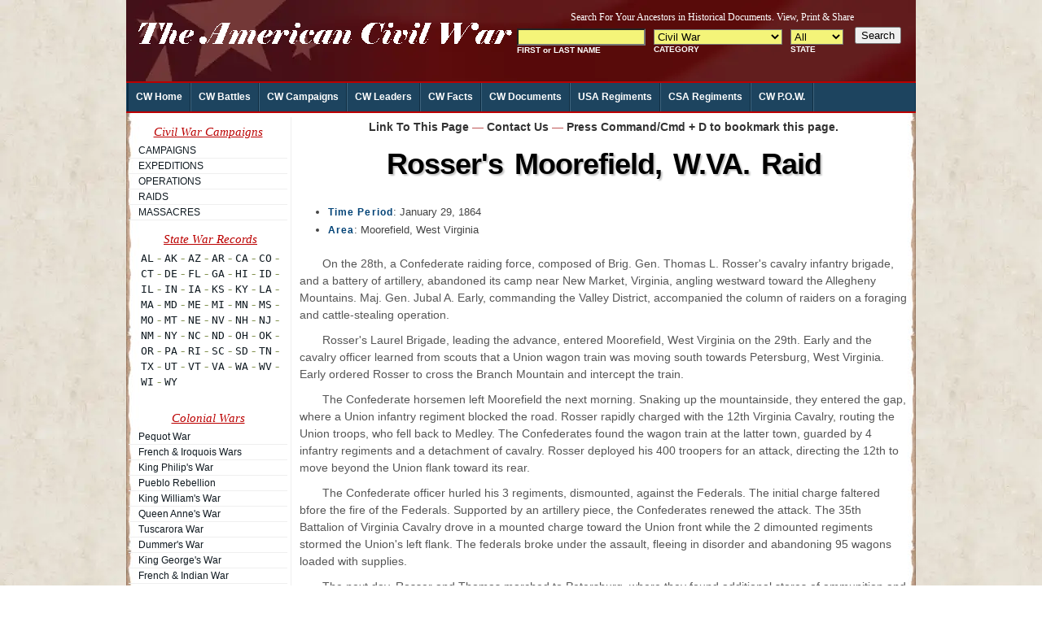

--- FILE ---
content_type: text/html
request_url: https://www.mycivilwar.com/campaigns/640129R.html
body_size: 8703
content:
<!DOCTYPE html PUBLIC "-//W3C//DTD XHTML 1.0 Transitional//EN" "http://www.w3.org/TR/xhtml1/DTD/xhtml1-transitional.dtd"><html xmlns="http://www.w3.org/1999/xhtml"><head><meta http-equiv="Content-Type" content="text/html; charset=utf-8"/>
<script>var __ezHttpConsent={setByCat:function(src,tagType,attributes,category,force,customSetScriptFn=null){var setScript=function(){if(force||window.ezTcfConsent[category]){if(typeof customSetScriptFn==='function'){customSetScriptFn();}else{var scriptElement=document.createElement(tagType);scriptElement.src=src;attributes.forEach(function(attr){for(var key in attr){if(attr.hasOwnProperty(key)){scriptElement.setAttribute(key,attr[key]);}}});var firstScript=document.getElementsByTagName(tagType)[0];firstScript.parentNode.insertBefore(scriptElement,firstScript);}}};if(force||(window.ezTcfConsent&&window.ezTcfConsent.loaded)){setScript();}else if(typeof getEzConsentData==="function"){getEzConsentData().then(function(ezTcfConsent){if(ezTcfConsent&&ezTcfConsent.loaded){setScript();}else{console.error("cannot get ez consent data");force=true;setScript();}});}else{force=true;setScript();console.error("getEzConsentData is not a function");}},};</script>
<script>var ezTcfConsent=window.ezTcfConsent?window.ezTcfConsent:{loaded:false,store_info:false,develop_and_improve_services:false,measure_ad_performance:false,measure_content_performance:false,select_basic_ads:false,create_ad_profile:false,select_personalized_ads:false,create_content_profile:false,select_personalized_content:false,understand_audiences:false,use_limited_data_to_select_content:false,};function getEzConsentData(){return new Promise(function(resolve){document.addEventListener("ezConsentEvent",function(event){var ezTcfConsent=event.detail.ezTcfConsent;resolve(ezTcfConsent);});});}</script>
<script>if(typeof _setEzCookies!=='function'){function _setEzCookies(ezConsentData){var cookies=window.ezCookieQueue;for(var i=0;i<cookies.length;i++){var cookie=cookies[i];if(ezConsentData&&ezConsentData.loaded&&ezConsentData[cookie.tcfCategory]){document.cookie=cookie.name+"="+cookie.value;}}}}
window.ezCookieQueue=window.ezCookieQueue||[];if(typeof addEzCookies!=='function'){function addEzCookies(arr){window.ezCookieQueue=[...window.ezCookieQueue,...arr];}}
addEzCookies([{name:"ezoab_398",value:"mod4; Path=/; Domain=mycivilwar.com; Max-Age=7200",tcfCategory:"store_info",isEzoic:"true",},{name:"ezosuibasgeneris-1",value:"7590db95-d403-458f-6dd3-f452deb0fa62; Path=/; Domain=mycivilwar.com; Expires=Sun, 31 Jan 2027 14:18:52 UTC; Secure; SameSite=None",tcfCategory:"understand_audiences",isEzoic:"true",}]);if(window.ezTcfConsent&&window.ezTcfConsent.loaded){_setEzCookies(window.ezTcfConsent);}else if(typeof getEzConsentData==="function"){getEzConsentData().then(function(ezTcfConsent){if(ezTcfConsent&&ezTcfConsent.loaded){_setEzCookies(window.ezTcfConsent);}else{console.error("cannot get ez consent data");_setEzCookies(window.ezTcfConsent);}});}else{console.error("getEzConsentData is not a function");_setEzCookies(window.ezTcfConsent);}</script><script type="text/javascript" data-ezscrex='false' data-cfasync='false'>window._ezaq = Object.assign({"edge_cache_status":11,"edge_response_time":20,"url":"https://www.mycivilwar.com/campaigns/640129R.html"}, typeof window._ezaq !== "undefined" ? window._ezaq : {});</script><script type="text/javascript" data-ezscrex='false' data-cfasync='false'>window._ezaq = Object.assign({"ab_test_id":"mod4"}, typeof window._ezaq !== "undefined" ? window._ezaq : {});window.__ez=window.__ez||{};window.__ez.tf={"NewBanger":"lazyload"};</script><script type="text/javascript" data-ezscrex='false' data-cfasync='false'>window.ezDisableAds = true;</script>
<script data-ezscrex='false' data-cfasync='false' data-pagespeed-no-defer>var __ez=__ez||{};__ez.stms=Date.now();__ez.evt={};__ez.script={};__ez.ck=__ez.ck||{};__ez.template={};__ez.template.isOrig=true;__ez.queue=__ez.queue||function(){var e=0,i=0,t=[],n=!1,o=[],r=[],s=!0,a=function(e,i,n,o,r,s,a){var l=arguments.length>7&&void 0!==arguments[7]?arguments[7]:window,d=this;this.name=e,this.funcName=i,this.parameters=null===n?null:w(n)?n:[n],this.isBlock=o,this.blockedBy=r,this.deleteWhenComplete=s,this.isError=!1,this.isComplete=!1,this.isInitialized=!1,this.proceedIfError=a,this.fWindow=l,this.isTimeDelay=!1,this.process=function(){f("... func = "+e),d.isInitialized=!0,d.isComplete=!0,f("... func.apply: "+e);var i=d.funcName.split("."),n=null,o=this.fWindow||window;i.length>3||(n=3===i.length?o[i[0]][i[1]][i[2]]:2===i.length?o[i[0]][i[1]]:o[d.funcName]),null!=n&&n.apply(null,this.parameters),!0===d.deleteWhenComplete&&delete t[e],!0===d.isBlock&&(f("----- F'D: "+d.name),m())}},l=function(e,i,t,n,o,r,s){var a=arguments.length>7&&void 0!==arguments[7]?arguments[7]:window,l=this;this.name=e,this.path=i,this.async=o,this.defer=r,this.isBlock=t,this.blockedBy=n,this.isInitialized=!1,this.isError=!1,this.isComplete=!1,this.proceedIfError=s,this.fWindow=a,this.isTimeDelay=!1,this.isPath=function(e){return"/"===e[0]&&"/"!==e[1]},this.getSrc=function(e){return void 0!==window.__ezScriptHost&&this.isPath(e)&&"banger.js"!==this.name?window.__ezScriptHost+e:e},this.process=function(){l.isInitialized=!0,f("... file = "+e);var i=this.fWindow?this.fWindow.document:document,t=i.createElement("script");t.src=this.getSrc(this.path),!0===o?t.async=!0:!0===r&&(t.defer=!0),t.onerror=function(){var e={url:window.location.href,name:l.name,path:l.path,user_agent:window.navigator.userAgent};"undefined"!=typeof _ezaq&&(e.pageview_id=_ezaq.page_view_id);var i=encodeURIComponent(JSON.stringify(e)),t=new XMLHttpRequest;t.open("GET","//g.ezoic.net/ezqlog?d="+i,!0),t.send(),f("----- ERR'D: "+l.name),l.isError=!0,!0===l.isBlock&&m()},t.onreadystatechange=t.onload=function(){var e=t.readyState;f("----- F'D: "+l.name),e&&!/loaded|complete/.test(e)||(l.isComplete=!0,!0===l.isBlock&&m())},i.getElementsByTagName("head")[0].appendChild(t)}},d=function(e,i){this.name=e,this.path="",this.async=!1,this.defer=!1,this.isBlock=!1,this.blockedBy=[],this.isInitialized=!0,this.isError=!1,this.isComplete=i,this.proceedIfError=!1,this.isTimeDelay=!1,this.process=function(){}};function c(e,i,n,s,a,d,c,u,f){var m=new l(e,i,n,s,a,d,c,f);!0===u?o[e]=m:r[e]=m,t[e]=m,h(m)}function h(e){!0!==u(e)&&0!=s&&e.process()}function u(e){if(!0===e.isTimeDelay&&!1===n)return f(e.name+" blocked = TIME DELAY!"),!0;if(w(e.blockedBy))for(var i=0;i<e.blockedBy.length;i++){var o=e.blockedBy[i];if(!1===t.hasOwnProperty(o))return f(e.name+" blocked = "+o),!0;if(!0===e.proceedIfError&&!0===t[o].isError)return!1;if(!1===t[o].isComplete)return f(e.name+" blocked = "+o),!0}return!1}function f(e){var i=window.location.href,t=new RegExp("[?&]ezq=([^&#]*)","i").exec(i);"1"===(t?t[1]:null)&&console.debug(e)}function m(){++e>200||(f("let's go"),p(o),p(r))}function p(e){for(var i in e)if(!1!==e.hasOwnProperty(i)){var t=e[i];!0===t.isComplete||u(t)||!0===t.isInitialized||!0===t.isError?!0===t.isError?f(t.name+": error"):!0===t.isComplete?f(t.name+": complete already"):!0===t.isInitialized&&f(t.name+": initialized already"):t.process()}}function w(e){return"[object Array]"==Object.prototype.toString.call(e)}return window.addEventListener("load",(function(){setTimeout((function(){n=!0,f("TDELAY -----"),m()}),5e3)}),!1),{addFile:c,addFileOnce:function(e,i,n,o,r,s,a,l,d){t[e]||c(e,i,n,o,r,s,a,l,d)},addDelayFile:function(e,i){var n=new l(e,i,!1,[],!1,!1,!0);n.isTimeDelay=!0,f(e+" ...  FILE! TDELAY"),r[e]=n,t[e]=n,h(n)},addFunc:function(e,n,s,l,d,c,u,f,m,p){!0===c&&(e=e+"_"+i++);var w=new a(e,n,s,l,d,u,f,p);!0===m?o[e]=w:r[e]=w,t[e]=w,h(w)},addDelayFunc:function(e,i,n){var o=new a(e,i,n,!1,[],!0,!0);o.isTimeDelay=!0,f(e+" ...  FUNCTION! TDELAY"),r[e]=o,t[e]=o,h(o)},items:t,processAll:m,setallowLoad:function(e){s=e},markLoaded:function(e){if(e&&0!==e.length){if(e in t){var i=t[e];!0===i.isComplete?f(i.name+" "+e+": error loaded duplicate"):(i.isComplete=!0,i.isInitialized=!0)}else t[e]=new d(e,!0);f("markLoaded dummyfile: "+t[e].name)}},logWhatsBlocked:function(){for(var e in t)!1!==t.hasOwnProperty(e)&&u(t[e])}}}();__ez.evt.add=function(e,t,n){e.addEventListener?e.addEventListener(t,n,!1):e.attachEvent?e.attachEvent("on"+t,n):e["on"+t]=n()},__ez.evt.remove=function(e,t,n){e.removeEventListener?e.removeEventListener(t,n,!1):e.detachEvent?e.detachEvent("on"+t,n):delete e["on"+t]};__ez.script.add=function(e){var t=document.createElement("script");t.src=e,t.async=!0,t.type="text/javascript",document.getElementsByTagName("head")[0].appendChild(t)};__ez.dot=__ez.dot||{};__ez.queue.addFileOnce('/detroitchicago/boise.js', '/detroitchicago/boise.js?gcb=195-2&cb=5', true, [], true, false, true, false);__ez.queue.addFileOnce('/parsonsmaize/abilene.js', '/parsonsmaize/abilene.js?gcb=195-2&cb=e80eca0cdb', true, [], true, false, true, false);__ez.queue.addFileOnce('/parsonsmaize/mulvane.js', '/parsonsmaize/mulvane.js?gcb=195-2&cb=e75e48eec0', true, ['/parsonsmaize/abilene.js'], true, false, true, false);__ez.queue.addFileOnce('/detroitchicago/birmingham.js', '/detroitchicago/birmingham.js?gcb=195-2&cb=539c47377c', true, ['/parsonsmaize/abilene.js'], true, false, true, false);</script>
<script src="https://p.si7.com/si7.js?d=fbc9c83a65000c405b1ba06a3bfe7e0e" async></script>
<script data-ezscrex="false" type="text/javascript" data-cfasync="false">window._ezaq = Object.assign({"ad_cache_level":0,"adpicker_placement_cnt":0,"ai_placeholder_cache_level":0,"ai_placeholder_placement_cnt":-1,"domain":"mycivilwar.com","domain_id":398,"ezcache_level":0,"ezcache_skip_code":14,"has_bad_image":0,"has_bad_words":0,"is_sitespeed":0,"lt_cache_level":0,"response_size":17039,"response_size_orig":11113,"response_time_orig":13,"template_id":5,"url":"https://www.mycivilwar.com/campaigns/640129R.html","word_count":0,"worst_bad_word_level":0}, typeof window._ezaq !== "undefined" ? window._ezaq : {});__ez.queue.markLoaded('ezaqBaseReady');</script>
<script type='text/javascript' data-ezscrex='false' data-cfasync='false'>
window.ezAnalyticsStatic = true;

function analyticsAddScript(script) {
	var ezDynamic = document.createElement('script');
	ezDynamic.type = 'text/javascript';
	ezDynamic.innerHTML = script;
	document.head.appendChild(ezDynamic);
}
function getCookiesWithPrefix() {
    var allCookies = document.cookie.split(';');
    var cookiesWithPrefix = {};

    for (var i = 0; i < allCookies.length; i++) {
        var cookie = allCookies[i].trim();

        for (var j = 0; j < arguments.length; j++) {
            var prefix = arguments[j];
            if (cookie.indexOf(prefix) === 0) {
                var cookieParts = cookie.split('=');
                var cookieName = cookieParts[0];
                var cookieValue = cookieParts.slice(1).join('=');
                cookiesWithPrefix[cookieName] = decodeURIComponent(cookieValue);
                break; // Once matched, no need to check other prefixes
            }
        }
    }

    return cookiesWithPrefix;
}
function productAnalytics() {
	var d = {"pr":[6],"omd5":"b8c4f29d5e8d76014454e9a11362ce73","nar":"risk score"};
	d.u = _ezaq.url;
	d.p = _ezaq.page_view_id;
	d.v = _ezaq.visit_uuid;
	d.ab = _ezaq.ab_test_id;
	d.e = JSON.stringify(_ezaq);
	d.ref = document.referrer;
	d.c = getCookiesWithPrefix('active_template', 'ez', 'lp_');
	if(typeof ez_utmParams !== 'undefined') {
		d.utm = ez_utmParams;
	}

	var dataText = JSON.stringify(d);
	var xhr = new XMLHttpRequest();
	xhr.open('POST','/ezais/analytics?cb=1', true);
	xhr.onload = function () {
		if (xhr.status!=200) {
            return;
		}

        if(document.readyState !== 'loading') {
            analyticsAddScript(xhr.response);
            return;
        }

        var eventFunc = function() {
            if(document.readyState === 'loading') {
                return;
            }
            document.removeEventListener('readystatechange', eventFunc, false);
            analyticsAddScript(xhr.response);
        };

        document.addEventListener('readystatechange', eventFunc, false);
	};
	xhr.setRequestHeader('Content-Type','text/plain');
	xhr.send(dataText);
}
__ez.queue.addFunc("productAnalytics", "productAnalytics", null, true, ['ezaqBaseReady'], false, false, false, true);
</script><base href="https://www.mycivilwar.com/campaigns/640129R.html"/>
<meta name="robots" content="noodp, noydir"/>
<meta http-equiv="X-UA-Compatible" content="IE=edge"/>
<meta http-equiv="Content-Language" content="en-us"/>

<meta http-equiv="Copyright" content="Copyright 1999-2012 GenealogyInc, All Rights Reserved"/>
<meta http-equiv="Pragma" content="no-cache"/>
<meta http-equiv="Expires" content="0"/>
<title>Rosser&#39;s Moorefield, W.VA. Raid</title>
<meta name="description" content="Rosser&#39;s Moorefield, W.VA. Raid"/>
<link rel="shortcut icon" href="/CW-favicon.ico" type="image/x-icon"/>
<link href="/_template/css/wrapper.css" rel="stylesheet" type="text/css"/>
<link rel='canonical' href='https://www.mycivilwar.com/campaigns/640129R.html' />
<script type='text/javascript'>
var ezoTemplate = 'orig_site';
var ezouid = '1';
var ezoFormfactor = '1';
</script><script data-ezscrex="false" type='text/javascript'>
var soc_app_id = '0';
var did = 398;
var ezdomain = 'mycivilwar.com';
var ezoicSearchable = 1;
</script></head>
<body>

<!--WRAPPER Area Start-->
<div id="Wrapper">
  <!--BODY Area Start-->
  <div id="Body">
<div id="MainHead">
<div class="title"><a name="top"></a>
<table width="970" height="100" border="0" cellspacing="0" cellpadding="0">
  <tbody><tr>
    <td align="center" valign="top"><table width="100%" border="0" cellpadding="0" cellspacing="0">
      <tbody><tr>
        <td width="475" align="left"><img src="/_template/images/logo.gif"/></td>
        <td width="493" align="right" valign="middle"><div style="margin-bottom:5px"><iframe src="/_iframe/header-add.html" marginwidth="0" marginheight="0" align="top" height="75" width="493" frameborder="0" scrolling="no"></iframe></div></td>
      </tr>
    </tbody></table></td>
  </tr>
</tbody></table></div>
<div id="navcontainer">
<ul id="navigation">
	<li class="first"><a href="//www.mycivilwar.com">CW Home</a></li>
	<li><a href="/battles/index.html">CW Battles</a></li>
	<li><a href="/campaigns/index.html">CW Campaigns</a></li>
	<li><a href="/leaders/index.html">CW Leaders</a></li>
	<li><a href="/facts/index.html">CW Facts</a></li>
	<li><a href="/documents/index.html">CW Documents</a></li>
	<li><a href="/units/union.html">USA Regiments</a></li>
	<li><a href="/units/confederate.html">CSA Regiments</a></li>
	<li><a href="/pow/index.html">CW P.O.W.</a></li>
</ul>
</div>
</div><!-- MAINBODY Area Start-->
<div id="MainBody">
<!--SIDEBAR Area Start-->
<div id="Sidebar">
<div class="states">
<table width="98%" border="0" cellpadding="0" cellspacing="0" class="">
    <tbody><tr>
      <td align="center" valign="middle"><h2>Civil War Campaigns</h2></td>
    </tr>
    <tr>
      <td class="section"><ul>
        <li><a href="/campaigns/#campaigns">CAMPAIGNS</a></li>
          <li><a href="/campaigns/#expeditions">EXPEDITIONS</a></li>
          <li><a href="/campaigns/#operations">OPERATIONS</a></li>
          <li><a href="/campaigns/#raids">RAIDS</a></li>
          <li><a href="/campaigns/#massacres">MASSACRES</a></li>
        </ul></td>
    </tr>
  </tbody></table><table width="98%" border="0" cellpadding="0" cellspacing="0" class="">
    <tbody><tr>
      <td><iframe src="/_iframe/side-add.html" marginwidth="0" marginheight="0" align="top" height="225" width="100%" frameborder="0" scrolling="no"></iframe></td>
    </tr>
  </tbody></table><table width="98%" border="0" cellpadding="0" cellspacing="0" class="">
    <tbody><tr>
      <td align="center" valign="middle"><h2>Colonial Wars</h2></td>
    </tr>
    <tr>
      <td class="section"><ul>
        <li><a href="http://www.uswars.net/pequot-war/" target="_blank">Pequot War</a></li>
        <li><a href="http://www.uswars.net/french-iroquois-wars/" target="_blank">French &amp; Iroquois Wars</a></li>
        <li><a href="http://www.uswars.net/king-philips-war/" target="_blank">King Philip&#39;s War</a></li>
        <li><a href="http://www.uswars.net/pueblo-rebellion/" target="_blank">Pueblo Rebellion</a></li>
        <li><a href="http://www.uswars.net/king-williams-war/" target="_blank">King William&#39;s War</a></li>
        <li><a href="http://www.uswars.net/queen-annes-war/" target="_blank">Queen Anne&#39;s War</a></li>
        <li><a href="http://www.uswars.net/tuscarora-war/" target="_blank">Tuscarora War</a></li>
        <li><a href="http://www.uswars.net/dummers-war/" target="_blank">Dummer&#39;s War</a></li>
        <li><a href="http://www.uswars.net/king-georges-war/" target="_blank">King George&#39;s War</a></li>
        <li><a href="http://www.uswars.net/french-indian-war/" target="_blank">French &amp; Indian War</a></li>
        <li><a href="http://www.uswars.net/pontiacs-rebellion/" target="_blank">Pontiac&#39;s Rebellion</a></li>
        <li><a href="http://www.uswars.net/lord-dunmores-war/" target="_blank">Lord Dunmore&#39;s War</a></li>
        </ul></td>
    </tr>
    <tr>
      <td align="center" valign="middle"><h2>American Wars</h2></td>
    </tr>
    <tr>
      <td class="section"><ul>
        <li><a href="http://www.myrevolutionarywar.com/" target="_blank">Revolutionary War</a></li>
        <li><a href="http://www.uswars.net/barbary-war/" target="_blank">Tripolitan War</a></li>
        <li><a href="http://www.mywarof1812.com/battles/tecumsehs-war/" target="_blank">Tecumseh&#39;s War</a></li>
        <li><a href="http://www.mywarof1812.com" target="_blank">War of 1812</a></li>
        <li><a href="http://www.mywarof1812.com//battles/creek-indian-war/" target="_blank">Creek Indian War</a></li>
        <li><a href="http://www.uswars.net/first-seminole-war/" target="_blank">The First Seminole War</a></li>
        <li><a href="http://www.uswars.net/texas-revolutionary-war/" target="_blank">Texas Revolutionary War</a></li>
        <li><a href="http://www.uswars.net/second-seminole-war/" target="_blank">Second Seminole War</a></li>
        <li><a href="http://www.mymexicanwar.com" target="_blank">Mexican War</a></li>
        <li><a href="//www.mycivilwar.com/" target="_blank">Civil War</a></li>
        </ul></td>
    </tr>
  </tbody></table>
</div>
</div><!-- SIDEBAR Ends -->
<!--CONTENT Area Start-->
<div id="Content">
<h3 align="center"><a href="#dialog" name="modal">Link To This Page</a> — <a href="#dialog1" name="modal">Contact Us</a>  — <a href="" id="addBookmarkContainer"></a></h3><!--<div class="center-horz">
<span class='st_email_hcount' displayText='Email'></span>
<span class='st_facebook_hcount' displayText='Facebook'></span>
<span class='st_sharethis_hcount' displayText='ShareThis'></span>
<span class='st_stumbleupon_hcount' displayText='StumbleUpon'></span>
<span class='st_plusone_hcount' displayText='Google +1'></span>
<span class='st_fblike_hcount' displayText='Facebook Like'></span></div>--><h1> Rosser&#39;s Moorefield, W.VA. Raid</h1>
<ul>
    <li><strong>Time Period</strong>:  January 29, 1864</li>
    <li><strong>Area</strong>: Moorefield, West Virginia</li>
  </ul>
  <p>On the 28th, a Confederate raiding force, composed of Brig. Gen. Thomas L. Rosser&#39;s cavalry infantry brigade, and a battery of artillery, abandoned its camp near New Market, Virginia, angling westward toward the Allegheny Mountains. Maj. Gen. Jubal A. Early, commanding the Valley District, accompanied the column of raiders on a foraging and cattle-stealing operation.</p>
  <p>Rosser&#39;s Laurel Brigade, leading the advance, entered Moorefield, West Virginia on the 29th. Early and the cavalry officer learned from scouts that a Union wagon train was moving south towards Petersburg, West Virginia. Early ordered Rosser to cross the Branch Mountain and intercept the train.</p>
  <p>The Confederate horsemen left Moorefield the next morning. Snaking up the mountainside, they entered the gap, where a Union infantry regiment blocked the road. Rosser rapidly charged with the 12th Virginia Cavalry, routing the Union troops, who fell back to Medley. The Confederates found the wagon train at the latter town, guarded by 4 infantry regiments and a detachment of cavalry. Rosser deployed his 400 troopers for an attack, directing the 12th to move beyond the Union flank toward its rear.</p>
  <p>The Confederate officer hurled his 3 regiments, dismounted, against the Federals. The initial charge faltered bfore the fire of the Federals. Supported by an artillery piece, the Confederates renewed the attack. The 35th Battalion of Virginia Cavalry drove in a mounted charge toward the Union front while the 2 dimounted regiments stormed the Union&#39;s left flank. The federals broke under the assault, fleeing in disorder and abandoning 95 wagons loaded with supplies.</p>
  <p>The next day, Rosser and Thomas marched to Petersburg, where they found additional stores of ammunition and commisary supplies. Leaving Thomas at Petersburg, Rosser moved northward down Patterson&#39;s Creek, his troopers searching for cattle and sheep. Learning of the approach of Union reinforcements, Rosser returned to Moorefield, rejoined Thomas, and marched eastward toward the Shenandoah Valley. At a cost of 25 casualties, the Confederates had captured 80 Federals, 95 wgons, 1,200 cattle, and 500 sheep. The jubilant members of the Larual Brigade all reenlisted after the raid, an endorsement of Rosser&#39;s admiriable performance. </p>
  <h2>Campaign Battles</h2>
  <h3>See <a href="/battles/1861.html">1861 Battles</a>, <a href="/battles/1862.html">1862 Battles</a>, <a href="/battles/1863.html">1863 Battles</a>, <a href="/battles/1864.html">1864 Battles</a> and <a href="/battles/1865.html">1865 Battles</a> for more battles)</h3>
  <ul>
    <li>?</li>
  </ul>
<div class="back"><a href="#top">Back to top</a></div>
</div><!--CONTENT Area End-->
</div><!--MAINBODY Area End-->
<!--MAINFOOT Area Start-->
 <div id="MainFoot"><div id="MainFoot"><a href="//www.mycivilwar.com/" class="ftr">Site Map</a> | Copyright © 2012 <a href="//www.mycivilwar.com/" class="ftr">USwars.com</a>, <script type="text/javascript">document.writeln ("Last Modified: "+document.lastModified);  </script> 
  <img src="//www.assoc-amazon.com/e/ir?t=southeasterng-20&amp;l=ur2&amp;o=1" width="1" height="1" border="0" alt="" style="border:none !important; margin:0px !important;"/>
    </div></div>
<!--MAINFOOT Area End-->
  </div><!--BODY Area End-->
</div><!--WRAPPER Area End-->
<!--Javascript Area Start-->
<script type="text/javascript" src="//code.jquery.com/jquery-latest.pack.js"></script>
<script type="text/javascript" src="/_js/LinkToPage.js"></script>
<script type="text/javascript" src="/_js/ContactUs.js"></script>
<script type="text/javascript" src="/_js/add_bookmark.js"></script>

<script src="//static.getclicky.com/js" type="text/javascript"></script>
<script type="text/javascript">try{ clicky.init(66460816); }catch(e){}</script>
<script type="text/javascript">try{ clicky.init(66510396); }catch(e){}</script>
<script language="JavaScript" src="//www.genealogyinc.com/_js/email.js"></script>
<script type="text/javascript">var switchTo5x=false;</script>
<script type="text/javascript" src="//w.sharethis.com/button/buttons.js"></script>
<script type="text/javascript">stLight.options({publisher: "bdfe02a8-c25b-44e8-a642-aeb9252bc2e1"}); </script>
<!--Javascript Area End-->

<script data-cfasync="false">function _emitEzConsentEvent(){var customEvent=new CustomEvent("ezConsentEvent",{detail:{ezTcfConsent:window.ezTcfConsent},bubbles:true,cancelable:true,});document.dispatchEvent(customEvent);}
(function(window,document){function _setAllEzConsentTrue(){window.ezTcfConsent.loaded=true;window.ezTcfConsent.store_info=true;window.ezTcfConsent.develop_and_improve_services=true;window.ezTcfConsent.measure_ad_performance=true;window.ezTcfConsent.measure_content_performance=true;window.ezTcfConsent.select_basic_ads=true;window.ezTcfConsent.create_ad_profile=true;window.ezTcfConsent.select_personalized_ads=true;window.ezTcfConsent.create_content_profile=true;window.ezTcfConsent.select_personalized_content=true;window.ezTcfConsent.understand_audiences=true;window.ezTcfConsent.use_limited_data_to_select_content=true;window.ezTcfConsent.select_personalized_content=true;}
function _clearEzConsentCookie(){document.cookie="ezCMPCookieConsent=tcf2;Domain=.mycivilwar.com;Path=/;expires=Thu, 01 Jan 1970 00:00:00 GMT";}
_clearEzConsentCookie();if(typeof window.__tcfapi!=="undefined"){window.ezgconsent=false;var amazonHasRun=false;function _ezAllowed(tcdata,purpose){return(tcdata.purpose.consents[purpose]||tcdata.purpose.legitimateInterests[purpose]);}
function _handleConsentDecision(tcdata){window.ezTcfConsent.loaded=true;if(!tcdata.vendor.consents["347"]&&!tcdata.vendor.legitimateInterests["347"]){window._emitEzConsentEvent();return;}
window.ezTcfConsent.store_info=_ezAllowed(tcdata,"1");window.ezTcfConsent.develop_and_improve_services=_ezAllowed(tcdata,"10");window.ezTcfConsent.measure_content_performance=_ezAllowed(tcdata,"8");window.ezTcfConsent.select_basic_ads=_ezAllowed(tcdata,"2");window.ezTcfConsent.create_ad_profile=_ezAllowed(tcdata,"3");window.ezTcfConsent.select_personalized_ads=_ezAllowed(tcdata,"4");window.ezTcfConsent.create_content_profile=_ezAllowed(tcdata,"5");window.ezTcfConsent.measure_ad_performance=_ezAllowed(tcdata,"7");window.ezTcfConsent.use_limited_data_to_select_content=_ezAllowed(tcdata,"11");window.ezTcfConsent.select_personalized_content=_ezAllowed(tcdata,"6");window.ezTcfConsent.understand_audiences=_ezAllowed(tcdata,"9");window._emitEzConsentEvent();}
function _handleGoogleConsentV2(tcdata){if(!tcdata||!tcdata.purpose||!tcdata.purpose.consents){return;}
var googConsentV2={};if(tcdata.purpose.consents[1]){googConsentV2.ad_storage='granted';googConsentV2.analytics_storage='granted';}
if(tcdata.purpose.consents[3]&&tcdata.purpose.consents[4]){googConsentV2.ad_personalization='granted';}
if(tcdata.purpose.consents[1]&&tcdata.purpose.consents[7]){googConsentV2.ad_user_data='granted';}
if(googConsentV2.analytics_storage=='denied'){gtag('set','url_passthrough',true);}
gtag('consent','update',googConsentV2);}
__tcfapi("addEventListener",2,function(tcdata,success){if(!success||!tcdata){window._emitEzConsentEvent();return;}
if(!tcdata.gdprApplies){_setAllEzConsentTrue();window._emitEzConsentEvent();return;}
if(tcdata.eventStatus==="useractioncomplete"||tcdata.eventStatus==="tcloaded"){if(typeof gtag!='undefined'){_handleGoogleConsentV2(tcdata);}
_handleConsentDecision(tcdata);if(tcdata.purpose.consents["1"]===true&&tcdata.vendor.consents["755"]!==false){window.ezgconsent=true;(adsbygoogle=window.adsbygoogle||[]).pauseAdRequests=0;}
if(window.__ezconsent){__ezconsent.setEzoicConsentSettings(ezConsentCategories);}
__tcfapi("removeEventListener",2,function(success){return null;},tcdata.listenerId);if(!(tcdata.purpose.consents["1"]===true&&_ezAllowed(tcdata,"2")&&_ezAllowed(tcdata,"3")&&_ezAllowed(tcdata,"4"))){if(typeof __ez=="object"&&typeof __ez.bit=="object"&&typeof window["_ezaq"]=="object"&&typeof window["_ezaq"]["page_view_id"]=="string"){__ez.bit.Add(window["_ezaq"]["page_view_id"],[new __ezDotData("non_personalized_ads",true),]);}}}});}else{_setAllEzConsentTrue();window._emitEzConsentEvent();}})(window,document);</script><script defer src="https://static.cloudflareinsights.com/beacon.min.js/vcd15cbe7772f49c399c6a5babf22c1241717689176015" integrity="sha512-ZpsOmlRQV6y907TI0dKBHq9Md29nnaEIPlkf84rnaERnq6zvWvPUqr2ft8M1aS28oN72PdrCzSjY4U6VaAw1EQ==" data-cf-beacon='{"version":"2024.11.0","token":"522056fd94974655a21b173b4f00d207","r":1,"server_timing":{"name":{"cfCacheStatus":true,"cfEdge":true,"cfExtPri":true,"cfL4":true,"cfOrigin":true,"cfSpeedBrain":true},"location_startswith":null}}' crossorigin="anonymous"></script>
</body></html>

--- FILE ---
content_type: text/html
request_url: https://www.mycivilwar.com/_iframe/side-add.html
body_size: 6009
content:
<html><head><script>var __ezHttpConsent={setByCat:function(src,tagType,attributes,category,force,customSetScriptFn=null){var setScript=function(){if(force||window.ezTcfConsent[category]){if(typeof customSetScriptFn==='function'){customSetScriptFn();}else{var scriptElement=document.createElement(tagType);scriptElement.src=src;attributes.forEach(function(attr){for(var key in attr){if(attr.hasOwnProperty(key)){scriptElement.setAttribute(key,attr[key]);}}});var firstScript=document.getElementsByTagName(tagType)[0];firstScript.parentNode.insertBefore(scriptElement,firstScript);}}};if(force||(window.ezTcfConsent&&window.ezTcfConsent.loaded)){setScript();}else if(typeof getEzConsentData==="function"){getEzConsentData().then(function(ezTcfConsent){if(ezTcfConsent&&ezTcfConsent.loaded){setScript();}else{console.error("cannot get ez consent data");force=true;setScript();}});}else{force=true;setScript();console.error("getEzConsentData is not a function");}},};</script>
<script>var ezTcfConsent=window.ezTcfConsent?window.ezTcfConsent:{loaded:false,store_info:false,develop_and_improve_services:false,measure_ad_performance:false,measure_content_performance:false,select_basic_ads:false,create_ad_profile:false,select_personalized_ads:false,create_content_profile:false,select_personalized_content:false,understand_audiences:false,use_limited_data_to_select_content:false,};function getEzConsentData(){return new Promise(function(resolve){document.addEventListener("ezConsentEvent",function(event){var ezTcfConsent=event.detail.ezTcfConsent;resolve(ezTcfConsent);});});}</script>
<script>if(typeof _setEzCookies!=='function'){function _setEzCookies(ezConsentData){var cookies=window.ezCookieQueue;for(var i=0;i<cookies.length;i++){var cookie=cookies[i];if(ezConsentData&&ezConsentData.loaded&&ezConsentData[cookie.tcfCategory]){document.cookie=cookie.name+"="+cookie.value;}}}}
window.ezCookieQueue=window.ezCookieQueue||[];if(typeof addEzCookies!=='function'){function addEzCookies(arr){window.ezCookieQueue=[...window.ezCookieQueue,...arr];}}
addEzCookies([{name:"ezoab_398",value:"mod1-c; Path=/; Domain=mycivilwar.com; Max-Age=7200",tcfCategory:"store_info",isEzoic:"true",},{name:"ezosuibasgeneris-1",value:"600ad9bd-58ee-49bd-6671-ffa59bade672; Path=/; Domain=mycivilwar.com; Expires=Sun, 31 Jan 2027 14:18:53 UTC; Secure; SameSite=None",tcfCategory:"understand_audiences",isEzoic:"true",}]);if(window.ezTcfConsent&&window.ezTcfConsent.loaded){_setEzCookies(window.ezTcfConsent);}else if(typeof getEzConsentData==="function"){getEzConsentData().then(function(ezTcfConsent){if(ezTcfConsent&&ezTcfConsent.loaded){_setEzCookies(window.ezTcfConsent);}else{console.error("cannot get ez consent data");_setEzCookies(window.ezTcfConsent);}});}else{console.error("getEzConsentData is not a function");_setEzCookies(window.ezTcfConsent);}</script><script type="text/javascript" data-ezscrex='false' data-cfasync='false'>window._ezaq = Object.assign({"edge_cache_status":11,"edge_response_time":18,"url":"https://www.mycivilwar.com/_iframe/side-add.html"}, typeof window._ezaq !== "undefined" ? window._ezaq : {});</script><script type="text/javascript" data-ezscrex='false' data-cfasync='false'>window._ezaq = Object.assign({"ab_test_id":"mod1-c"}, typeof window._ezaq !== "undefined" ? window._ezaq : {});window.__ez=window.__ez||{};window.__ez.tf={};</script><script type="text/javascript" data-ezscrex='false' data-cfasync='false'>window.ezDisableAds = true;</script><script data-ezscrex='false' data-cfasync='false' data-pagespeed-no-defer>var __ez=__ez||{};__ez.stms=Date.now();__ez.evt={};__ez.script={};__ez.ck=__ez.ck||{};__ez.template={};__ez.template.isOrig=true;__ez.queue=__ez.queue||function(){var e=0,i=0,t=[],n=!1,o=[],r=[],s=!0,a=function(e,i,n,o,r,s,a){var l=arguments.length>7&&void 0!==arguments[7]?arguments[7]:window,d=this;this.name=e,this.funcName=i,this.parameters=null===n?null:w(n)?n:[n],this.isBlock=o,this.blockedBy=r,this.deleteWhenComplete=s,this.isError=!1,this.isComplete=!1,this.isInitialized=!1,this.proceedIfError=a,this.fWindow=l,this.isTimeDelay=!1,this.process=function(){f("... func = "+e),d.isInitialized=!0,d.isComplete=!0,f("... func.apply: "+e);var i=d.funcName.split("."),n=null,o=this.fWindow||window;i.length>3||(n=3===i.length?o[i[0]][i[1]][i[2]]:2===i.length?o[i[0]][i[1]]:o[d.funcName]),null!=n&&n.apply(null,this.parameters),!0===d.deleteWhenComplete&&delete t[e],!0===d.isBlock&&(f("----- F'D: "+d.name),m())}},l=function(e,i,t,n,o,r,s){var a=arguments.length>7&&void 0!==arguments[7]?arguments[7]:window,l=this;this.name=e,this.path=i,this.async=o,this.defer=r,this.isBlock=t,this.blockedBy=n,this.isInitialized=!1,this.isError=!1,this.isComplete=!1,this.proceedIfError=s,this.fWindow=a,this.isTimeDelay=!1,this.isPath=function(e){return"/"===e[0]&&"/"!==e[1]},this.getSrc=function(e){return void 0!==window.__ezScriptHost&&this.isPath(e)&&"banger.js"!==this.name?window.__ezScriptHost+e:e},this.process=function(){l.isInitialized=!0,f("... file = "+e);var i=this.fWindow?this.fWindow.document:document,t=i.createElement("script");t.src=this.getSrc(this.path),!0===o?t.async=!0:!0===r&&(t.defer=!0),t.onerror=function(){var e={url:window.location.href,name:l.name,path:l.path,user_agent:window.navigator.userAgent};"undefined"!=typeof _ezaq&&(e.pageview_id=_ezaq.page_view_id);var i=encodeURIComponent(JSON.stringify(e)),t=new XMLHttpRequest;t.open("GET","//g.ezoic.net/ezqlog?d="+i,!0),t.send(),f("----- ERR'D: "+l.name),l.isError=!0,!0===l.isBlock&&m()},t.onreadystatechange=t.onload=function(){var e=t.readyState;f("----- F'D: "+l.name),e&&!/loaded|complete/.test(e)||(l.isComplete=!0,!0===l.isBlock&&m())},i.getElementsByTagName("head")[0].appendChild(t)}},d=function(e,i){this.name=e,this.path="",this.async=!1,this.defer=!1,this.isBlock=!1,this.blockedBy=[],this.isInitialized=!0,this.isError=!1,this.isComplete=i,this.proceedIfError=!1,this.isTimeDelay=!1,this.process=function(){}};function c(e,i,n,s,a,d,c,u,f){var m=new l(e,i,n,s,a,d,c,f);!0===u?o[e]=m:r[e]=m,t[e]=m,h(m)}function h(e){!0!==u(e)&&0!=s&&e.process()}function u(e){if(!0===e.isTimeDelay&&!1===n)return f(e.name+" blocked = TIME DELAY!"),!0;if(w(e.blockedBy))for(var i=0;i<e.blockedBy.length;i++){var o=e.blockedBy[i];if(!1===t.hasOwnProperty(o))return f(e.name+" blocked = "+o),!0;if(!0===e.proceedIfError&&!0===t[o].isError)return!1;if(!1===t[o].isComplete)return f(e.name+" blocked = "+o),!0}return!1}function f(e){var i=window.location.href,t=new RegExp("[?&]ezq=([^&#]*)","i").exec(i);"1"===(t?t[1]:null)&&console.debug(e)}function m(){++e>200||(f("let's go"),p(o),p(r))}function p(e){for(var i in e)if(!1!==e.hasOwnProperty(i)){var t=e[i];!0===t.isComplete||u(t)||!0===t.isInitialized||!0===t.isError?!0===t.isError?f(t.name+": error"):!0===t.isComplete?f(t.name+": complete already"):!0===t.isInitialized&&f(t.name+": initialized already"):t.process()}}function w(e){return"[object Array]"==Object.prototype.toString.call(e)}return window.addEventListener("load",(function(){setTimeout((function(){n=!0,f("TDELAY -----"),m()}),5e3)}),!1),{addFile:c,addFileOnce:function(e,i,n,o,r,s,a,l,d){t[e]||c(e,i,n,o,r,s,a,l,d)},addDelayFile:function(e,i){var n=new l(e,i,!1,[],!1,!1,!0);n.isTimeDelay=!0,f(e+" ...  FILE! TDELAY"),r[e]=n,t[e]=n,h(n)},addFunc:function(e,n,s,l,d,c,u,f,m,p){!0===c&&(e=e+"_"+i++);var w=new a(e,n,s,l,d,u,f,p);!0===m?o[e]=w:r[e]=w,t[e]=w,h(w)},addDelayFunc:function(e,i,n){var o=new a(e,i,n,!1,[],!0,!0);o.isTimeDelay=!0,f(e+" ...  FUNCTION! TDELAY"),r[e]=o,t[e]=o,h(o)},items:t,processAll:m,setallowLoad:function(e){s=e},markLoaded:function(e){if(e&&0!==e.length){if(e in t){var i=t[e];!0===i.isComplete?f(i.name+" "+e+": error loaded duplicate"):(i.isComplete=!0,i.isInitialized=!0)}else t[e]=new d(e,!0);f("markLoaded dummyfile: "+t[e].name)}},logWhatsBlocked:function(){for(var e in t)!1!==t.hasOwnProperty(e)&&u(t[e])}}}();__ez.evt.add=function(e,t,n){e.addEventListener?e.addEventListener(t,n,!1):e.attachEvent?e.attachEvent("on"+t,n):e["on"+t]=n()},__ez.evt.remove=function(e,t,n){e.removeEventListener?e.removeEventListener(t,n,!1):e.detachEvent?e.detachEvent("on"+t,n):delete e["on"+t]};__ez.script.add=function(e){var t=document.createElement("script");t.src=e,t.async=!0,t.type="text/javascript",document.getElementsByTagName("head")[0].appendChild(t)};__ez.dot=__ez.dot||{};__ez.queue.addFileOnce('/detroitchicago/boise.js', '/detroitchicago/boise.js?gcb=195-2&cb=5', true, [], true, false, true, false);__ez.queue.addFileOnce('/parsonsmaize/abilene.js', '/parsonsmaize/abilene.js?gcb=195-2&cb=e80eca0cdb', true, [], true, false, true, false);__ez.queue.addFileOnce('/parsonsmaize/mulvane.js', '/parsonsmaize/mulvane.js?gcb=195-2&cb=e75e48eec0', true, ['/parsonsmaize/abilene.js'], true, false, true, false);__ez.queue.addFileOnce('/detroitchicago/birmingham.js', '/detroitchicago/birmingham.js?gcb=195-2&cb=539c47377c', true, ['/parsonsmaize/abilene.js'], true, false, true, false);</script>
<script src="https://p.si7.com/si7.js?d=fbc9c83a65000c405b1ba06a3bfe7e0e" async></script>
<script data-ezscrex="false" type="text/javascript" data-cfasync="false">window._ezaq = Object.assign({"ad_cache_level":0,"adpicker_placement_cnt":0,"ai_placeholder_cache_level":0,"ai_placeholder_placement_cnt":-1,"domain":"mycivilwar.com","domain_id":398,"ezcache_level":0,"ezcache_skip_code":14,"has_bad_image":0,"has_bad_words":0,"is_sitespeed":0,"lt_cache_level":0,"response_size":13836,"response_size_orig":7911,"response_time_orig":12,"template_id":5,"url":"https://www.mycivilwar.com/_iframe/side-add.html","word_count":0,"worst_bad_word_level":0}, typeof window._ezaq !== "undefined" ? window._ezaq : {});__ez.queue.markLoaded('ezaqBaseReady');</script>
<script type='text/javascript' data-ezscrex='false' data-cfasync='false'>
window.ezAnalyticsStatic = true;

function analyticsAddScript(script) {
	var ezDynamic = document.createElement('script');
	ezDynamic.type = 'text/javascript';
	ezDynamic.innerHTML = script;
	document.head.appendChild(ezDynamic);
}
function getCookiesWithPrefix() {
    var allCookies = document.cookie.split(';');
    var cookiesWithPrefix = {};

    for (var i = 0; i < allCookies.length; i++) {
        var cookie = allCookies[i].trim();

        for (var j = 0; j < arguments.length; j++) {
            var prefix = arguments[j];
            if (cookie.indexOf(prefix) === 0) {
                var cookieParts = cookie.split('=');
                var cookieName = cookieParts[0];
                var cookieValue = cookieParts.slice(1).join('=');
                cookiesWithPrefix[cookieName] = decodeURIComponent(cookieValue);
                break; // Once matched, no need to check other prefixes
            }
        }
    }

    return cookiesWithPrefix;
}
function productAnalytics() {
	var d = {"pr":[6],"omd5":"e7779599997dbf8646d770bebc0d9dae","nar":"risk score"};
	d.u = _ezaq.url;
	d.p = _ezaq.page_view_id;
	d.v = _ezaq.visit_uuid;
	d.ab = _ezaq.ab_test_id;
	d.e = JSON.stringify(_ezaq);
	d.ref = document.referrer;
	d.c = getCookiesWithPrefix('active_template', 'ez', 'lp_');
	if(typeof ez_utmParams !== 'undefined') {
		d.utm = ez_utmParams;
	}

	var dataText = JSON.stringify(d);
	var xhr = new XMLHttpRequest();
	xhr.open('POST','/ezais/analytics?cb=1', true);
	xhr.onload = function () {
		if (xhr.status!=200) {
            return;
		}

        if(document.readyState !== 'loading') {
            analyticsAddScript(xhr.response);
            return;
        }

        var eventFunc = function() {
            if(document.readyState === 'loading') {
                return;
            }
            document.removeEventListener('readystatechange', eventFunc, false);
            analyticsAddScript(xhr.response);
        };

        document.addEventListener('readystatechange', eventFunc, false);
	};
	xhr.setRequestHeader('Content-Type','text/plain');
	xhr.send(dataText);
}
__ez.queue.addFunc("productAnalytics", "productAnalytics", null, true, ['ezaqBaseReady'], false, false, false, true);
</script><base href="https://www.mycivilwar.com/_iframe/side-add.html"/><link href="/_template/css/sidebar.css" rel="stylesheet" type="text/css"/>
<link rel='canonical' href='https://www.mycivilwar.com/_iframe/side-add.html' />
<script type='text/javascript'>
var ezoTemplate = 'orig_site';
var ezouid = '1';
var ezoFormfactor = '1';
</script><script data-ezscrex="false" type='text/javascript'>
var soc_app_id = '0';
var did = 398;
var ezdomain = 'mycivilwar.com';
var ezoicSearchable = 1;
</script></head><body><div id="Sidebar">
<div class="states"><table width="98%" border="0" cellpadding="0" cellspacing="0" class="">
  <tbody><tr>
    <td align="center" valign="middle"><h2>State War Records</h2></td>
  </tr>
  <tr>
    <td class="ab"><a href="http://www.tkqlhce.com/click-2159160-10934994?sid=RW&amp;url=http://go.fold3.com/records/state_alabama/" rel="nofollow" target="_blank">AL</a> - <a href="http://www.tkqlhce.com/click-2159160-10934994?sid=RW&amp;url=http://go.fold3.com/records/state_alaska/" rel="nofollow" target="_blank">AK</a> - <a href="http://www.tkqlhce.com/click-2159160-10934994?sid=RW&amp;url=http://go.fold3.com/records/state_arizona/" rel="nofollow" target="_blank">AZ</a> - <a href="http://www.tkqlhce.com/click-2159160-10934994?sid=RW&amp;url=http://go.fold3.com/records/state_arkansas/" rel="nofollow" target="_blank">AR</a> - <a href="http://www.tkqlhce.com/click-2159160-10934994?sid=RW&amp;url=http://go.fold3.com/records/state_california/" rel="nofollow" target="_blank">CA</a> - <a href="http://www.tkqlhce.com/click-2159160-10934994?sid=RW&amp;url=http://go.fold3.com/records/state_colorado/" rel="nofollow" target="_blank">CO</a> - <a href="http://www.tkqlhce.com/click-2159160-10934994?sid=RW&amp;url=http://go.fold3.com/records/state_connecticut/" rel="nofollow" target="_blank">CT</a> - <a href="http://www.tkqlhce.com/click-2159160-10934994?sid=RW&amp;url=http://go.fold3.com/records/state_delaware/" rel="nofollow" target="_blank">DE</a> - <a href="http://www.tkqlhce.com/click-2159160-10934994?sid=RW&amp;url=http://go.fold3.com/records/state_florida/" rel="nofollow" target="_blank">FL</a> - <a href="http://www.tkqlhce.com/click-2159160-10934994?sid=RW&amp;url=http://go.fold3.com/records/state_georgia/" rel="nofollow" target="_blank">GA</a> - <a href="http://www.tkqlhce.com/click-2159160-10934994?sid=RW&amp;url=http://go.fold3.com/records/state_hawaii/" rel="nofollow" target="_blank">HI</a> - <a href="http://www.tkqlhce.com/click-2159160-10934994?sid=RW&amp;url=http://go.fold3.com/records/state_idaho/" rel="nofollow" target="_blank">ID</a> - <a href="http://www.tkqlhce.com/click-2159160-10934994?sid=RW&amp;url=http://go.fold3.com/records/state_illinois/" rel="nofollow" target="_blank">IL</a> - <a href="http://www.tkqlhce.com/click-2159160-10934994?sid=RW&amp;url=http://go.fold3.com/records/state_indiana/" rel="nofollow" target="_blank">IN</a> - <a href="http://www.tkqlhce.com/click-2159160-10934994?sid=RW&amp;url=http://go.fold3.com/records/state_iowa/" rel="nofollow" target="_blank">IA</a> - <a href="http://www.tkqlhce.com/click-2159160-10934994?sid=RW&amp;url=http://go.fold3.com/records/state_kansas/" rel="nofollow" target="_blank">KS</a> - <a href="http://www.tkqlhce.com/click-2159160-10934994?sid=RW&amp;url=http://go.fold3.com/records/state_kentucky/" rel="nofollow" target="_blank">KY</a> - <a href="http://www.tkqlhce.com/click-2159160-10934994?sid=RW&amp;url=http://go.fold3.com/records/state_louisiana/" rel="nofollow" target="_blank">LA</a> - <a href="http://www.tkqlhce.com/click-2159160-10934994?sid=RW&amp;url=http://go.fold3.com/records/state_massachusetts/" rel="nofollow" target="_blank">MA</a> - <a href="http://www.tkqlhce.com/click-2159160-10934994?sid=RW&amp;url=http://go.fold3.com/records/state_maryland/" rel="nofollow" target="_blank">MD</a> - <a href="http://www.tkqlhce.com/click-2159160-10934994?sid=RW&amp;url=http://go.fold3.com/records/state_maine/" rel="nofollow" target="_blank">ME</a> - <a href="http://www.tkqlhce.com/click-2159160-10934994?sid=RW&amp;url=http://go.fold3.com/records/state_michigan/" rel="nofollow" target="_blank">MI</a> - <a href="http://www.tkqlhce.com/click-2159160-10934994?sid=RW&amp;url=http://go.fold3.com/records/state_minnesota/" rel="nofollow" target="_blank">MN</a> - <a href="http://www.tkqlhce.com/click-2159160-10934994?sid=RW&amp;url=http://go.fold3.com/records/state_mississippi/" rel="nofollow" target="_blank">MS</a> - <a href="http://www.tkqlhce.com/click-2159160-10934994?sid=RW&amp;url=http://go.fold3.com/records/state_missouri/" rel="nofollow" target="_blank">MO</a> - <a href="http://www.tkqlhce.com/click-2159160-10934994?sid=RW&amp;url=http://go.fold3.com/records/state_montana/" rel="nofollow" target="_blank">MT</a> - <a href="http://www.tkqlhce.com/click-2159160-10934994?sid=RW&amp;url=http://go.fold3.com/records/state_nebraska/" rel="nofollow" target="_blank">NE</a> - <a href="http://www.tkqlhce.com/click-2159160-10934994?sid=RW&amp;url=http://go.fold3.com/records/state_nevada/" rel="nofollow" target="_blank">NV</a> - <a href="http://www.tkqlhce.com/click-2159160-10934994?sid=RW&amp;url=http://go.fold3.com/records/state_new-hampshire/" rel="nofollow" target="_blank">NH</a> - <a href="http://www.tkqlhce.com/click-2159160-10934994?sid=RW&amp;url=http://go.fold3.com/records/state_new-jersey/" rel="nofollow" target="_blank">NJ</a> - <a href="http://www.tkqlhce.com/click-2159160-10934994?sid=RW&amp;url=http://go.fold3.com/records/state_new-mexico/" rel="nofollow" target="_blank">NM</a> - <a href="http://www.tkqlhce.com/click-2159160-10934994?sid=RW&amp;url=http://go.fold3.com/records/state_new-york/" rel="nofollow" target="_blank">NY</a> - <a href="http://www.tkqlhce.com/click-2159160-10934994?sid=RW&amp;url=http://go.fold3.com/records/state_north-carolina/" rel="nofollow" target="_blank">NC</a> - <a href="http://www.tkqlhce.com/click-2159160-10934994?sid=RW&amp;url=http://go.fold3.com/records/state_north-dakota/" rel="nofollow" target="_blank">ND</a> - <a href="http://www.tkqlhce.com/click-2159160-10934994?sid=RW&amp;url=http://go.fold3.com/records/state_ohio/" rel="nofollow" target="_blank">OH</a> - <a href="http://www.tkqlhce.com/click-2159160-10934994?sid=RW&amp;url=http://go.fold3.com/records/state_oklahoma/" rel="nofollow" target="_blank">OK</a> - <a href="http://www.tkqlhce.com/click-2159160-10934994?sid=RW&amp;url=http://go.fold3.com/records/state_oregon/" rel="nofollow" target="_blank">OR</a> - <a href="http://www.tkqlhce.com/click-2159160-10934994?sid=RW&amp;url=http://go.fold3.com/records/state_pennsylvania/" rel="nofollow" target="_blank">PA</a> - <a href="http://www.tkqlhce.com/click-2159160-10934994?sid=RW&amp;url=http://go.fold3.com/records/state_rhode-island/" rel="nofollow" target="_blank">RI</a> - <a href="http://www.tkqlhce.com/click-2159160-10934994?sid=RW&amp;url=http://go.fold3.com/records/state_south-carolina/" rel="nofollow" target="_blank">SC</a> - <a href="http://www.tkqlhce.com/click-2159160-10934994?sid=RW&amp;url=http://go.fold3.com/records/state_south-dakota/" rel="nofollow" target="_blank">SD</a> - <a href="http://www.tkqlhce.com/click-2159160-10934994?sid=RW&amp;url=http://go.fold3.com/records/state_tennessee/" rel="nofollow" target="_blank">TN</a> - <a href="http://www.tkqlhce.com/click-2159160-10934994?sid=RW&amp;url=http://go.fold3.com/records/state_texas/" rel="nofollow" target="_blank">TX</a> - <a href="http://www.tkqlhce.com/click-2159160-10934994?sid=RW&amp;url=http://go.fold3.com/records/state_utah/" rel="nofollow" target="_blank">UT</a> - <a href="http://www.tkqlhce.com/click-2159160-10934994?sid=RW&amp;url=http://go.fold3.com/records/state_vermont/" rel="nofollow" target="_blank">VT</a> - <a href="http://www.tkqlhce.com/click-2159160-10934994?sid=RW&amp;url=http://go.fold3.com/records/state_virginia/" rel="nofollow" target="_blank">VA</a> - <a href="http://www.tkqlhce.com/click-2159160-10934994?sid=RW&amp;url=http://go.fold3.com/records/state_washington/" rel="nofollow" target="_blank">WA</a> - <a href="http://www.tkqlhce.com/click-2159160-10934994?sid=RW&amp;url=http://go.fold3.com/records/state_west-virginia/" rel="nofollow" target="_blank">WV</a> - <a href="http://www.tkqlhce.com/click-2159160-10934994?sid=RW&amp;url=http://go.fold3.com/records/state_wisconsin/" rel="nofollow" target="_blank">WI</a> - <a href="http://www.tkqlhce.com/click-2159160-10934994?sid=RW&amp;url=http://go.fold3.com/records/state_wyoming/" rel="nofollow" target="_blank">WY</a></td>
  </tr>
</tbody></table></div></div><script data-cfasync="false">function _emitEzConsentEvent(){var customEvent=new CustomEvent("ezConsentEvent",{detail:{ezTcfConsent:window.ezTcfConsent},bubbles:true,cancelable:true,});document.dispatchEvent(customEvent);}
(function(window,document){function _setAllEzConsentTrue(){window.ezTcfConsent.loaded=true;window.ezTcfConsent.store_info=true;window.ezTcfConsent.develop_and_improve_services=true;window.ezTcfConsent.measure_ad_performance=true;window.ezTcfConsent.measure_content_performance=true;window.ezTcfConsent.select_basic_ads=true;window.ezTcfConsent.create_ad_profile=true;window.ezTcfConsent.select_personalized_ads=true;window.ezTcfConsent.create_content_profile=true;window.ezTcfConsent.select_personalized_content=true;window.ezTcfConsent.understand_audiences=true;window.ezTcfConsent.use_limited_data_to_select_content=true;window.ezTcfConsent.select_personalized_content=true;}
function _clearEzConsentCookie(){document.cookie="ezCMPCookieConsent=tcf2;Domain=.mycivilwar.com;Path=/;expires=Thu, 01 Jan 1970 00:00:00 GMT";}
_clearEzConsentCookie();if(typeof window.__tcfapi!=="undefined"){window.ezgconsent=false;var amazonHasRun=false;function _ezAllowed(tcdata,purpose){return(tcdata.purpose.consents[purpose]||tcdata.purpose.legitimateInterests[purpose]);}
function _handleConsentDecision(tcdata){window.ezTcfConsent.loaded=true;if(!tcdata.vendor.consents["347"]&&!tcdata.vendor.legitimateInterests["347"]){window._emitEzConsentEvent();return;}
window.ezTcfConsent.store_info=_ezAllowed(tcdata,"1");window.ezTcfConsent.develop_and_improve_services=_ezAllowed(tcdata,"10");window.ezTcfConsent.measure_content_performance=_ezAllowed(tcdata,"8");window.ezTcfConsent.select_basic_ads=_ezAllowed(tcdata,"2");window.ezTcfConsent.create_ad_profile=_ezAllowed(tcdata,"3");window.ezTcfConsent.select_personalized_ads=_ezAllowed(tcdata,"4");window.ezTcfConsent.create_content_profile=_ezAllowed(tcdata,"5");window.ezTcfConsent.measure_ad_performance=_ezAllowed(tcdata,"7");window.ezTcfConsent.use_limited_data_to_select_content=_ezAllowed(tcdata,"11");window.ezTcfConsent.select_personalized_content=_ezAllowed(tcdata,"6");window.ezTcfConsent.understand_audiences=_ezAllowed(tcdata,"9");window._emitEzConsentEvent();}
function _handleGoogleConsentV2(tcdata){if(!tcdata||!tcdata.purpose||!tcdata.purpose.consents){return;}
var googConsentV2={};if(tcdata.purpose.consents[1]){googConsentV2.ad_storage='granted';googConsentV2.analytics_storage='granted';}
if(tcdata.purpose.consents[3]&&tcdata.purpose.consents[4]){googConsentV2.ad_personalization='granted';}
if(tcdata.purpose.consents[1]&&tcdata.purpose.consents[7]){googConsentV2.ad_user_data='granted';}
if(googConsentV2.analytics_storage=='denied'){gtag('set','url_passthrough',true);}
gtag('consent','update',googConsentV2);}
__tcfapi("addEventListener",2,function(tcdata,success){if(!success||!tcdata){window._emitEzConsentEvent();return;}
if(!tcdata.gdprApplies){_setAllEzConsentTrue();window._emitEzConsentEvent();return;}
if(tcdata.eventStatus==="useractioncomplete"||tcdata.eventStatus==="tcloaded"){if(typeof gtag!='undefined'){_handleGoogleConsentV2(tcdata);}
_handleConsentDecision(tcdata);if(tcdata.purpose.consents["1"]===true&&tcdata.vendor.consents["755"]!==false){window.ezgconsent=true;(adsbygoogle=window.adsbygoogle||[]).pauseAdRequests=0;}
if(window.__ezconsent){__ezconsent.setEzoicConsentSettings(ezConsentCategories);}
__tcfapi("removeEventListener",2,function(success){return null;},tcdata.listenerId);if(!(tcdata.purpose.consents["1"]===true&&_ezAllowed(tcdata,"2")&&_ezAllowed(tcdata,"3")&&_ezAllowed(tcdata,"4"))){if(typeof __ez=="object"&&typeof __ez.bit=="object"&&typeof window["_ezaq"]=="object"&&typeof window["_ezaq"]["page_view_id"]=="string"){__ez.bit.Add(window["_ezaq"]["page_view_id"],[new __ezDotData("non_personalized_ads",true),]);}}}});}else{_setAllEzConsentTrue();window._emitEzConsentEvent();}})(window,document);</script><script defer src="https://static.cloudflareinsights.com/beacon.min.js/vcd15cbe7772f49c399c6a5babf22c1241717689176015" integrity="sha512-ZpsOmlRQV6y907TI0dKBHq9Md29nnaEIPlkf84rnaERnq6zvWvPUqr2ft8M1aS28oN72PdrCzSjY4U6VaAw1EQ==" data-cf-beacon='{"version":"2024.11.0","token":"522056fd94974655a21b173b4f00d207","r":1,"server_timing":{"name":{"cfCacheStatus":true,"cfEdge":true,"cfExtPri":true,"cfL4":true,"cfOrigin":true,"cfSpeedBrain":true},"location_startswith":null}}' crossorigin="anonymous"></script>
</body></html>

--- FILE ---
content_type: text/css
request_url: https://www.mycivilwar.com/_template/css/sidebar.css
body_size: 42
content:
#Sidebar {
width : 203px;
float : left;
}

#Sidebar h2 {
color:#BB0000;
font-family:Georgia, 'Times New Roman', serif;
font-style:italic;
margin-top : 10px;
margin-bottom : 5px;
font-weight : normal;
font-size : 15px;
text-decoration:underline;
}

#Sidebar .states {
margin-top : 5px;
margin-bottom : 5px;
margin-left : 3px;
list-style-type: none;
border-right: 1px solid #efefef;
}
	
#Sidebar .states ul {
padding: 0;
list-style-type: none;
}
#Sidebar .states li {
  border-bottom-color:#efefef;
  border-bottom-style:solid;
  border-bottom-width:1px;
  list-style-type: none;
  margin-left:0px;
}
#Sidebar .states li a {
line-height : 1.5em;
padding-left : 12px;
text-decoration : none;
color : #0F1920;
font-family : Arial, Helvetica, sans-serif;
font-size : 12px;
display : block;
}
#Sidebar li a:hover {
background : #E1E1E1;
color : #000;
}
#Sidebar .ab{
padding-left:12px;
line-height : 1em;
text-decoration : none;
color : #83924f;
}
#Sidebar .ab a {
line-height : 1.5em;
text-decoration : none;
color : #0F1920;
font-family:"Lucida Console", Monaco, monospace;
font-size : 13px;
}
#Sidebar .ab a:hover {
background : #E1E1E1;
color : #000;
}

#Sidebar .mod {
  background-image:url(/_template/images/bdr-mod.gif);
  background-position:0 0;
  background-repeat:repeat no-repeat;
  padding:6px 0 0;
  zoom:1;
}

--- FILE ---
content_type: application/javascript
request_url: https://www.mycivilwar.com/_js/add_bookmark.js
body_size: 1946
content:
/*! 
*  Copyright 2006-2011 Dynamic Site Solutions.
*  Free use of this script is permitted for non-commercial applications,
*  subject to the requirement that this comment block be kept and not be
*  altered.  The data and executable parts of the script may be changed
*  as needed.  Dynamic Site Solutions makes no warranty regarding fitness
*  of use or correct function of the script.  Terms for use of this script
*  in commercial applications may be negotiated; for this, or for other
*  questions, contact "license-info@dynamicsitesolutions.com".
*
*  Script by: Dynamic Site Solutions -- http://www.dynamicsitesolutions.com/
*  Last Updated: 2011-03-09
*/

//IE5+/Win, Firefox, Netscape 6+, Opera 7+, Safari, Google Chrome for Windows,
// Konqueror 3, IE5/Mac, iCab 3

var isMSIE=/*@cc_on!@*/false; // http://dean.edwards.name/weblog/2007/03/sniff/
var isIEmac=false; /*@cc_on @if(@_jscript&&!(@_win32||@_win16)&& 
(@_jscript_version<5.5)) isIEmac=true; @end @*/
var undefined;

function isEmpty(s){return ((s=='')||/^\s*$/.test(s));}

var addBookmarkObj = {
  linkText:'Bookmark This Page',
  title:document.title,
  URL:location.href,
  addTextLink:function(parId){
    if(addBookmarkObj.checkMobileDevice()) return;
    var a=addBookmarkObj.makeLink(parId,1);
    if(a){
      a.appendChild(document.createTextNode(addBookmarkObj.linkText));
      return;
    }
    var cont=addBookmarkObj.getParent(parId);
    if(!cont) return;
    var elm=document.createElement('span');
    elm.appendChild(document.createTextNode(addBookmarkObj.findKeys()));
    cont.appendChild(elm);
  },
  addImageLink:function(parId,imgPath){
    if(!imgPath || isEmpty(imgPath)) return;
    if(addBookmarkObj.checkMobileDevice()) return;
    var o=addBookmarkObj,a=o.makeLink(parId),img=document.createElement('img');
    img.title=img.alt=o.modal?o.linkText:o.findKeys();
    img.src=imgPath;
    a.appendChild(img);
  },
  makeLink:function(parId,isText){
    var cont=addBookmarkObj.getParent(parId);
    if(!cont) return null;
    var a=document.createElement('a');
    a.href=addBookmarkObj.URL;
    var s=document.createElement('div').style;
    var isFx35plus=((navigator.userAgent.toLowerCase().indexOf('firefox')!=-1)
      && (s.wordWrap!==undefined) && (s.MozTransform!==undefined));
    if(window.external && isMSIE && !isIEmac){
      // IE4/Win generates an error when you
      // execute 'typeof(window.external.AddFavorite)'
      // In IE7 the page must be from a web server, not directly from a local 
      // file system, otherwise, you will get a permission denied error.
      // Maxthon shows 'typeof(window.external.AddFavorite)' as 'undefined'
      // even though it is defined.
      a.onclick=function(){ // IE/Win
        try {
          window.external.AddFavorite(addBookmarkObj.URL,addBookmarkObj.title);
        } catch(ex){
          addBookmarkObj.displayMsg(addBookmarkObj.findKeys());
        }
        return false;
      }
      addBookmarkObj.modal=1;
    } else if(window.opera || isFx35plus){ // Opera 7+, Firefox 3.5+
      a.title=addBookmarkObj.title,a.rel='sidebar';
      addBookmarkObj.modal=1;
    } else if(isText) {
      return null;
    } else {
      a.onclick=function(){
        addBookmarkObj.displayMsg(this.firstChild.title);
        return false;
      }
    }
    return cont.appendChild(a);
  },
  displayMsg:function(t){
  	alert('After closing this dialog, '+t.charAt(0).toLowerCase()+t.slice(1));
  },
  getParent:function(parId){
    if(!document.getElementById || !document.createTextNode) return null;
    parId=((typeof(parId)=='string')&&!isEmpty(parId))
      ?parId:'addBookmarkContainer';
    return document.getElementById(parId)||null;
  },
  findKeys:function(){
    // user agent sniffing is bad in general, but this is one of the times 
    // when it's really necessary
    var ua=navigator.userAgent.toLowerCase(),Webkit=(ua.indexOf('webkit')!=-1),
      Mac=/mac(\s*os|intosh|.*p(ower)?pc)/.test(ua),
      str=(Mac?'Command/Cmd':'CTRL');
    if(window.opera && (!opera.version || (opera.version()<9))) {
      str+=' + T';  // Opera versions before 9
    } else if(ua.indexOf('konqueror')!=-1) {
      str+=' + B'; // Konqueror
    } else if(window.opera || window.home || Webkit || isMSIE || Mac) {
      // IE, Firefox, Netscape, Safari, Google Chrome, Opera 9+, iCab, IE5/Mac
      str+=' + D';
    }
    return ((str)?'Press '+str+' to bookmark this page.':str);
  },
  checkMobileDevice:function(){
    var r='iphone|ipod|android|palm|symbian|windows ce|windows phone|iemobile|'+
    'blackberry|smartphone|netfront|opera m|htc[-_].*opera';
    return (new RegExp(r)).test(navigator.userAgent.toLowerCase());
  }
}

// Note: I recommend you use a more comprehensive event management script for
// production (aka "live") pages. Most libaries, such as jQuery, include one.
// Dean Edwards' event manipulation functions is a good example. You can find
// them here: http://dean.edwards.name/weblog/2005/10/add-event2/
var LoadHandler = {
  handlers:[],
  add:function(fn){
    if(window.onload!=LoadHandler.theHandler) LoadHandler._push(window.onload);
    LoadHandler._push(fn);
    window.onload=LoadHandler.theHandler;
  },
  _push:function(fn){
    if(typeof(fn)!='function') return;
    LoadHandler.handlers[LoadHandler.handlers.length]=fn;
  },
  theHandler:function(){
    var handlers=LoadHandler.handlers,i=-1,fn;
    while(fn=handlers[++i]) fn();
  }
}

LoadHandler.add(addBookmarkObj.addTextLink);


// to make multiple links, do something like this:
/*
LoadHandler.add(function(){
  var f=addBookmarkObj.addTextLink;
  f();
  f('otherContainerID');
});
*/

// below is an example of how to make an image link with this
// the first parameter is the ID. If you pass an empty string it defaults to
// 'addBookmarkContainer'.
/*
LoadHandler.add(function(){
  addBookmarkObj.addImageLink('','/images/add-bookmark.jpg');
});
*/


--- FILE ---
content_type: application/javascript
request_url: https://p.si7.com/si7.js?d=fbc9c83a65000c405b1ba06a3bfe7e0e
body_size: 1015
content:
(()=>{"use strict";(()=>{function t(...t){const n=new URL(window.location.href).searchParams.get("ez_si7_debug");"true"!==n&&"1"!==n||console.log("[Si7 Debug]:",...t)}const n=document.currentScript.src,o=new URL(n).searchParams.get("d");function s(t){const n=JSON.parse(localStorage.getItem("missedLinks")||"[]");n.push(t),localStorage.setItem("missedLinks",JSON.stringify(n))}const e=window.location.href,i=new class{constructor(t,n){if(!n)throw new Error("Domain ID is required");this.linkURL=new URL(t),this.domainId=n}insertLinks(){this.init()}wrapTextWithLink(t,n,o){const s=t=>t.replace(/\s+/g,"").toLowerCase(),e=(t,n,i)=>{if(t.nodeType===Node.ELEMENT_NODE)for(let o of Array.from(t.childNodes)){if(e(o,n,i))return!0}else if(t.nodeType===Node.TEXT_NODE&&t.textContent){if(s(t.textContent).includes(n)&&!this.shouldSkipNode(t)){const n=t.textContent.replace(new RegExp(`(${i})`,"gi"),`<a href="${o}">$1</a>`),s=document.createElement("span");return s.innerHTML=n,t.parentNode.replaceChild(s,t),!0}}return!1},i=s(t);return e(document.body,i,n)}shouldSkipNode(t){const n=["A","SCRIPT","META","STYLE","HEADER","NAV","H1","H2","H3","H4","H5","H6","INPUT","TEXTAREA","BUTTON","SELECT","OPTION","FIELDSET","LEGEND","LABEL","DATALIST","OPTGROUP","FIGURE","FIGCAPTION","CANVAS","SVG","IFRAME","AUDIO","VIDEO","SOURCE","TRACK","EMBED","OBJECT","PARAM","MATH","MROW","MSUP","MSUB","MFRAC","MTABLE","MTD","MTR","CAPTION","COLGROUP","COL","AREA","MAP","MENU","MENUITEM","SUMMARY","PROGRESS","METER","TIME"];for(;t.parentNode&&t.parentNode instanceof Element;){if(n.includes(t.parentNode.nodeName))return!0;t=t.parentNode}return!1}processLinks(n){try{t("Processing links: ",n.links),localStorage.removeItem("missedLinks");for(const o of n.links)this.wrapTextWithLink(o.textWCtx.trim(),o.text.trim(),o.url)||this.wrapTextWithLink(o.text.trim(),o.text.trim(),o.url)||(t("No match found for: ",o),s(o));!function(){const t=JSON.parse(localStorage.getItem("missedLinks")||"[]");if(0===t.length)return;const n=new XMLHttpRequest;n.open("POST","https://p.si7.com/public/missedLinks",!0),n.setRequestHeader("Content-Type","application/json"),n.setRequestHeader("Accept","application/json");const s=(new Date).toISOString();n.send(JSON.stringify({l:t,d:o,t:s,u:window.location.href}))}()}catch(t){!function(...t){console.log("[Si7]:",...t)}("Error processing links: ",t)}}init(){const t=new XMLHttpRequest;this.linkURL.search="";const n=this.linkURL.href,o=JSON.stringify({d:this.domainId,u:n});t.open("POST","https://p.si7.com/public/innerlinks",!0),t.setRequestHeader("Content-Type","application/json"),t.setRequestHeader("Accept","application/json");const s=this;t.onreadystatechange=function(){if(t.readyState===XMLHttpRequest.DONE&&200===t.status){const n=JSON.parse(t.responseText);s.processLinks(n)}},t.send(o)}}(e,o);"complete"!==document.readyState&&"interactive"!==document.readyState?document.addEventListener("DOMContentLoaded",(()=>{i.insertLinks()})):i.insertLinks()})()})();